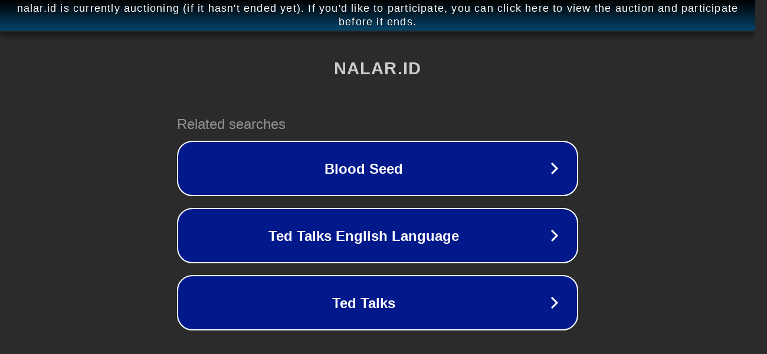

--- FILE ---
content_type: text/html; charset=utf-8
request_url: https://nalar.id/berkunjung-ke-dkj-festival-2018-ini-agendanya/
body_size: 1090
content:
<!doctype html>
<html data-adblockkey="MFwwDQYJKoZIhvcNAQEBBQADSwAwSAJBANDrp2lz7AOmADaN8tA50LsWcjLFyQFcb/P2Txc58oYOeILb3vBw7J6f4pamkAQVSQuqYsKx3YzdUHCvbVZvFUsCAwEAAQ==_IRnHwvrwPMKUf6otEkBg9IjiVxcvN8AldVPrkYB6JZ9fIt35PzBxmuaUV0tnzkC7IHK8AtPjQ9HHrUjlhT4QOQ==" lang="en" style="background: #2B2B2B;">
<head>
    <meta charset="utf-8">
    <meta name="viewport" content="width=device-width, initial-scale=1">
    <link rel="icon" href="[data-uri]">
    <link rel="preconnect" href="https://www.google.com" crossorigin>
</head>
<body>
<div id="target" style="opacity: 0"></div>
<script>window.park = "[base64]";</script>
<script src="/bISjVOGBT.js"></script>
</body>
</html>
